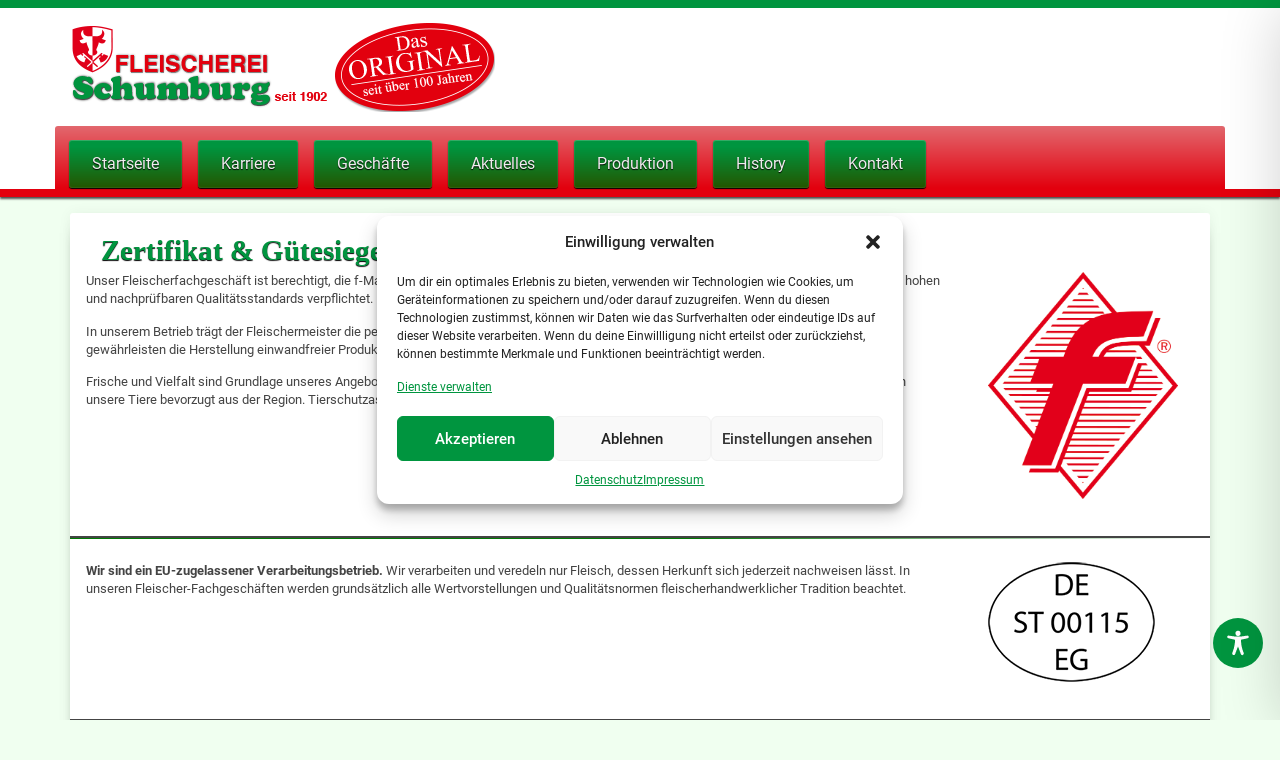

--- FILE ---
content_type: text/css
request_url: https://fleischerei-partyservice-schumburg.de/wp-content/themes/schumburg/css/custom.css?ver=1.0.0
body_size: 3546
content:
.entry-content h1 {
    font-family: Cambria,"Hoefler Text","Liberation Serif",Times,"Times New Roman",serif;
    font-size: 1.5em;
    margin-bottom: .2em;
    color: #00953f;
    text-shadow: 0 1px 1px #000;
}
.entry-content p {
    margin-top: 0;
    /*font-size: .9em;*/
    line-height: 1.4em;
}
h1 {
    font-size: 2em;
    margin: .67em 0;
}
body {
    font-size: 1.0em;
    overflow-x: hidden;
    position: absolute;
    width: 100%;
    color: #444;
    background: #F0FFF0;
}
.entry-content p {
    /*margin-top: 0;*/
    /*font-size: .9em;*/
    /*line-height: 1.4em;*/
}

section.fw-main-row .fw-container {
    -webkit-box-sizing: border-box;
    -moz-box-sizing: border-box;
    box-sizing: border-box;
    position: relative;
    border-radius: 3px;
    box-shadow: 0 0 14px rgba(0,0,0,.05);
    padding: 16px;
    margin-bottom: 16px;
    padding-bottom: 0px;
}
section.fw-main-row .fw-container:after {
    content: '';
    height: 100%;
    width: 100%;
    display: block;
    position: absolute;
    left: 0;
    bottom: 0px;
    -webkit-box-shadow: 0px 10px 14px -10px rgba(0,0,0,0.75);
    -moz-box-shadow: 0px 10px 14px -10px rgba(0,0,0,0.75);
    box-shadow: 0px 10px 14px -10px rgba(0,0,0,0.75);
    z-index: -1;
}
.box-shadow {
    -webkit-box-sizing: border-box;
    -moz-box-sizing: border-box;
    box-sizing: border-box;
    position: relative;
    border-radius: 3px;
    box-shadow: 0 0 14px rgba(0,0,0,.05);
}
.box-shadow:after {
    content: '';
    height: 100%;
    width: 100%;
    display: block;
    position: absolute;
    left: 0;
    bottom: 0px;
    -webkit-box-shadow: 0px 10px 14px -10px rgba(0,0,0,0.75);
    -moz-box-shadow: 0px 10px 14px -10px rgba(0,0,0,0.75);
    box-shadow: 0px 10px 14px -10px rgba(0,0,0,0.75);
    z-index: -1;
}
.not-box-shadow .fw-container:after, .not-box-shadow .fw-container{
    box-shadow:none!important;
}

.btn-block {
    display: block;
    width: 100%;
}
.fw-btn {
    display: block;
    padding: 3%;
    text-align: center;
    color: #FFF;
    text-decoration: none;
    -webkit-box-sizing: border-box;
    -moz-box-sizing: border-box;
    box-sizing: border-box;
    border-radius: 3px;
    text-shadow: 0 1px 1px rgba(0,0,0,0.4);
    -moz-box-shadow: 0 1px 1px #000,inset 0 1px 0 rgba(255,255,255,.15),inset 0 0 0 1px rgba(255,255,255,.06);
    -webkit-box-shadow: 0 1px 1px #000, inset 0 1px 0 rgba(255,255,255,.15), inset 0 0 0 1px rgba(255,255,255,.06);
    box-shadow: 0 1px 1px #000, inset 0 1px 0 rgba(255,255,255,.15), inset 0 0 0 1px rgba(255,255,255,.06);
    background: #00953f;
    background: url(data:image/svg+xml; base64,PD94bWwgdmVyc2lvbj0iMS4wIiA/[base64]);
    background: -moz-linear-gradient(top,#00953f 15%,#245600 100%);
    background: -webkit-gradient(linear,left top,left bottom,color-stop(15%,#00953f),color-stop(100%,#245600));
    background: -webkit-linear-gradient(top,#00953f 15%,#245600 100%);
    background: -o-linear-gradient(top,#00953f 15%,#245600 100%);
    background: -ms-linear-gradient(top,#00953f 15%,#245600 100%);
    background: linear-gradient(to bottom,#00953f 15%,#245600 100%);
}
.fw-btn:hover {
    background: #245600;
    background: -moz-linear-gradient(top,rgba(36,86,0,1) 0%,rgba(0,149,63,1) 85%);
    background: -webkit-gradient(linear,left top,left bottom,color-stop(0%,rgba(36,86,0,1)),color-stop(85%,rgba(0,149,63,1)));
    background: -webkit-linear-gradient(top,rgba(36,86,0,1) 0%,rgba(0,149,63,1) 85%);
    background: -o-linear-gradient(top,rgba(36,86,0,1) 0%,rgba(0,149,63,1) 85%);
    background: -ms-linear-gradient(top,rgba(36,86,0,1) 0%,rgba(0,149,63,1) 85%);
    background: linear-gradient(to bottom,rgba(36,86,0,1) 0%,rgba(0,149,63,1) 85%);
    filter: progid:DXImageTransform.Microsoft.gradient(startColorstr='#245600',endColorstr='#00953f',GradientType=0);
}
.fw-container .fw-row .fw-col-xs-12.fw-col-sm-6 {
    /*padding-bottom: 18px;*/
    padding-bottom: 0px;
    margin-bottom: 0px;
}
.colum .block-colum {
    padding-left: 15px!important;
    padding-right: 15px!important;
    padding-bottom: 18px;
    padding-top: 18px;
}
.colum {
    /*padding-left: 0px!important;*/
    /*padding-right: 0px!important;*/
}
.block-colum h1 {
    padding: 0px;
    margin: 0px;
    margin-bottom: 8px;
}
.block-colum img {
    margin-bottom: 8px;
}
.block .el .fw-row{
    margin-left: -32px;
    margin-right: -32px;
}
.form-wrapper.fw-contact-form.contact-form {
    padding-left: 18px;
    padding-right: 18px;
}
nav.navbar.navbar-expand-lg.navbar-light.bg-light {
    border-bottom: 8px solid #e3000e;
    background-color: #fff0!important;
    padding-bottom: 0px;
    padding-top: 0px;
}
a.nav-link {
    -moz-box-shadow: 0 1px 1px #000,inset 0 1px 0 rgba(255,255,255,.15),inset 0 0 0 1px rgba(255,255,255,.06);
    -webkit-box-shadow: 0 1px 1px #000, inset 0 1px 0 rgba(255,255,255,.15), inset 0 0 0 1px rgba(255,255,255,.06);
    box-shadow: 0 1px 1px #000, inset 0 1px 0 rgba(255,255,255,.15), inset 0 0 0 1px rgba(255,255,255,.06);
    background: #00953f;
    background: url(data:image/svg+xml; base64,PD94bWwgdmVyc2lvbj0iMS4wIiA/[base64]);
    background: -moz-linear-gradient(top,#00953f 15%,#245600 100%);
    background: -webkit-gradient(linear,left top,left bottom,color-stop(15%,#00953f),color-stop(100%,#245600));
    background: -webkit-linear-gradient(top,#00953f 15%,#245600 100%);
    background: -o-linear-gradient(top,#00953f 15%,#245600 100%);
    background: -ms-linear-gradient(top,#00953f 15%,#245600 100%);
    background: linear-gradient(to bottom,#00953f 15%,#245600 100%);
    filter: progid:DXImageTransform.Microsoft.gradient(startColorstr='#00953f',endColorstr='#245600',GradientType=0);
    border-radius: 3px;
    text-shadow: 0 1px 1px #000;
    text-align: center;
    color: #eee;
    text-decoration: none;
    width: 100%;
    -webkit-box-sizing: border-box;
    -moz-box-sizing: border-box;font-size: 16px;
    box-sizing: border-box;
    margin-bottom: 1%;
    padding: 12px 23px!important;
    font-size: 16px;
}
.navbar-nav li.menu-item {
    margin-right: 16px;
}
.navbar-light .navbar-nav .nav-link {
    color: #eee;
}
.navbar-light .navbar-nav .active>.nav-link, .navbar-light .navbar-nav .nav-link.active, .navbar-light .navbar-nav .nav-link.show, .navbar-light .navbar-nav .show>.nav-link {
    color: #eee;
}
div#navbarSupportedContent {
    background: url(data:image/svg+xml; base64,PD94bWwgdmVyc2lvbj0iMS4wIiA/[base64]);
    background: -moz-linear-gradient(top,#e2686e 0%,#e3000e 99%);
    background: -webkit-gradient(linear,left top,left bottom,color-stop(0%,#e2686e),color-stop(99%,#e3000e));
    background: -webkit-linear-gradient(top,#e2686e 0%,#e3000e 99%);
    background: -o-linear-gradient(top,#e2686e 0%,#e3000e 99%);
    background: -ms-linear-gradient(top,#e2686e 0%,#e3000e 99%);
    background: linear-gradient(to bottom,#e2686e 0%,#e3000e 99%);
    filter: progid:DXImageTransform.Microsoft.gradient(startColorstr='#e2686e',endColorstr='#e3000e',GradientType=0);
    padding: 14px 14px 0px;
    border-radius: 3px 3px 0 0;
}
main#primary {
    padding-top: 16px;
}
.navbar-light .navbar-nav .nav-link:focus, .navbar-light .navbar-nav .nav-link:hover {
    color: #eee;
    background: #245600;
    background: -moz-linear-gradient(top,rgba(36,86,0,1) 0%,rgba(0,149,63,1) 85%);
    background: -webkit-gradient(linear,left top,left bottom,color-stop(0%,rgba(36,86,0,1)),color-stop(85%,rgba(0,149,63,1)));
    background: -webkit-linear-gradient(top,rgba(36,86,0,1) 0%,rgba(0,149,63,1) 85%);
    background: -o-linear-gradient(top,rgba(36,86,0,1) 0%,rgba(0,149,63,1) 85%);
    background: -ms-linear-gradient(top,rgba(36,86,0,1) 0%,rgba(0,149,63,1) 85%);
    background: linear-gradient(to bottom,rgba(36,86,0,1) 0%,rgba(0,149,63,1) 85%);
    filter: progid:DXImageTransform.Microsoft.gradient(startColorstr='#245600',endColorstr='#00953f',GradientType=0);
}
header#masthead {
    border-top: 8px solid #00953f;
    background: #fff;
}
.site-branding.container {
    padding-top: 14px;
    margin-bottom: 14px;
}
.block-colum.block-img {
    padding: 0px!important;
}
.block-colum.block-img img {
    margin-bottom: 0px!important;
}
.flex .fw-container .fw-row {
    display: -webkit-flex;
    display: -ms-flexbox;
    display: flex;
    -webkit-flex-wrap: wrap;
    -ms-flex-wrap: wrap;
    flex-wrap: wrap;
}
.flex .fw-container .fw-row .colum {
    display: -webkit-flex;
    display: -ms-flexbox;
    display: flex;
}
.glow-sexy-line-content {
    margin: 0;
    height: 1px;
    background: #007a04;
    background: -moz-linear-gradient(left,rgba(0,122,4,1) 0%,rgba(0,122,4,1) 55%,rgba(0,122,4,1) 55%,rgba(255,255,255,1) 100%);
    background: -webkit-gradient(linear,left top,right top,color-stop(0%,rgba(0,122,4,1)),color-stop(55%,rgba(0,122,4,1)),color-stop(55%,rgba(0,122,4,1)),color-stop(100%,rgba(255,255,255,1)));
    background: -webkit-linear-gradient(left,rgba(0,122,4,1) 0%,rgba(0,122,4,1) 55%,rgba(0,122,4,1) 55%,rgba(255,255,255,1) 100%);
    background: -o-linear-gradient(left,rgba(0,122,4,1) 0%,rgba(0,122,4,1) 55%,rgba(0,122,4,1) 55%,rgba(255,255,255,1) 100%);
    background: -ms-linear-gradient(left,rgba(0,122,4,1) 0%,rgba(0,122,4,1) 55%,rgba(0,122,4,1) 55%,rgba(255,255,255,1) 100%);
    background: linear-gradient(to right,rgba(0,122,4,1) 0%,rgba(0,122,4,1) 55%,rgba(0,122,4,1) 55%,rgba(255,255,255,1) 100%);
    filter: progid:DXImageTransform.Microsoft.gradient(startColorstr='#007a04',endColorstr='#ffffff',GradientType=1);
}
.block-colum div.glow-sexy-line-content {
    margin-bottom: 14px;
}
footer {
    color: #ccc;
    float: left;
    width: 100%;
    padding: 4%;
    background: #00953f;
    background: url(data:image/svg+xml; base64,PD94bWwgdmVyc2lvbj0iMS4wIiA/[base64]);
    background: -moz-linear-gradient(top,rgba(0,149,63,1) 0%,rgba(36,86,0,1) 100%);
    background: -webkit-gradient(linear,left top,left bottom,color-stop(0%,rgba(0,149,63,1)),color-stop(100%,rgba(36,86,0,1)));
    background: -webkit-linear-gradient(top,rgba(0,149,63,1) 0%,rgba(36,86,0,1) 100%);
    background: -o-linear-gradient(top,rgba(0,149,63,1) 0%,rgba(36,86,0,1) 100%);
    background: -ms-linear-gradient(top,rgba(0,149,63,1) 0%,rgba(36,86,0,1) 100%);
    background: linear-gradient(to bottom,rgba(0,149,63,1) 0%,rgba(36,86,0,1) 100%);
    filter: progid:DXImageTransform.Microsoft.gradient(startColorstr='#00953f',endColorstr='#245600',GradientType=0);
    -webkit-box-sizing: border-box;
    -moz-box-sizing: border-box;
    box-sizing: border-box;
    -moz-box-shadow: 0 0 0 rgba(0,0,0,.0) inset,0 -1px 0 0 rgba(0,0,0,.2),0 -3px 2px rgba(0,0,0,.3),0 0 0 0 rgba(0,0,0,.0);
    -webkit-box-shadow: 0 0 0 rgba(0,0,0,.0) inset, 0 -1px 0 0 rgba(0,0,0,.2), 0 -3px 2px rgba(0,0,0,.3), 0 0 0 0 rgba(0,0,0,.0);
    box-shadow: 0 0 0 rgba(0,0,0,.0) inset, 0 -1px 0 0 rgba(0,0,0,.2), 0 -3px 2px rgba(0,0,0,.3), 0 0 0 0 rgba(0,0,0,.0);
    margin-top: 22px;
}
.copyride {
    text-shadow: 0 1px 1px rgba(0,0,0,0.4);
}
.glow-sexy-line-hr {
    margin: 2% 0;
    height: 1px;
    background: #333;
    background: -moz-linear-gradient(left,rgba(51,51,51,1) 0%,rgba(0,122,4,1) 0%,rgba(204,204,204,1) 50%,rgba(0,122,4,1) 100%);
    background: -webkit-gradient(linear,left top,right top,color-stop(0%,rgba(51,51,51,1)),color-stop(0%,rgba(0,122,4,1)),color-stop(50%,rgba(204,204,204,1)),color-stop(100%,rgba(0,122,4,1)));
    background: -webkit-linear-gradient(left,rgba(51,51,51,1) 0%,rgba(0,122,4,1) 0%,rgba(204,204,204,1) 50%,rgba(0,122,4,1) 100%);
    background: -o-linear-gradient(left,rgba(51,51,51,1) 0%,rgba(0,122,4,1) 0%,rgba(204,204,204,1) 50%,rgba(0,122,4,1) 100%);
    background: -ms-linear-gradient(left,rgba(51,51,51,1) 0%,rgba(0,122,4,1) 0%,rgba(204,204,204,1) 50%,rgba(0,122,4,1) 100%);
    background: linear-gradient(to right,rgba(51,51,51,1) 0%,rgba(0,122,4,1) 0%,rgba(204,204,204,1) 50%,rgba(0,122,4,1) 100%);
    filter: progid:DXImageTransform.Microsoft.gradient(startColorstr='#333333',endColorstr='#007a04',GradientType=1);
}
#footer-menu {
    list-style-type: none;
    width: 100%;
    margin: 0;
    padding: 0;
}
ul#footer-menu li {
    padding: 2%;
    width: 50%;
    float: left;
}
ul#footer-menu li a {
    display: block;
    color: #FFF;
    text-decoration: none;
    text-shadow: 0 1px 1px rgba(0,0,0,0.4);
    margin: -4%;
}
main.site-main.home div.post .block .el .fw-container {
    padding: 0px!important;
    margin: 0px!important;
    box-shadow: none!important;

}
main.site-main.home div.post .block .el .fw-container header.entry-header h1{
    color: #e3000e;
}
nav.navbar.navbar-expand-lg.navbar-light.bg-light .container {
    padding-left: 0px!important;
    padding-right: 0px!important;
}
/*
* custom
*/
.wp-block-column {
    padding: 16px;
}
.wp-block-column h2 {
    font-family: Cambria,"Hoefler Text","Liberation Serif",Times,"Times New Roman",serif;
    font-size: 1.5em;
    margin-bottom: .2em;
    color: #00953f;
    text-shadow: 0 1px 1px #000;
    font-weight: 700;
}
.b-c-w-s {
    background: #fff;
    -webkit-box-sizing: border-box;
    -moz-box-sizing: border-box;
    box-sizing: border-box;
    position: relative;
    border-radius: 3px;
    box-shadow: 0 0 14px rgba(0,0,0,.05);
}
.b-c-w-s:after {
    content: '';
    height: 100%;
    width: 100%;
    display: block;
    position: absolute;
    left: 0;
    bottom: 0px;
    -webkit-box-shadow: 0px 10px 14px -10px rgba(0,0,0,0.75);
    -moz-box-shadow: 0px 10px 14px -10px rgba(0,0,0,0.75);
    box-shadow: 0px 10px 14px -10px rgba(0,0,0,0.75);
    z-index: -1;
}
.wp-block-button.is-style-fill, .wp-block-button.is-style-fill a {
    width: 100%;
}
header.entry-header h1 {
    font-family: Cambria,"Hoefler Text","Liberation Serif",Times,"Times New Roman",serif;
    margin-bottom: .2em;
    color: #00953f;
    text-shadow: 0 1px 1px #000;
    font-weight: 700;
}
hr.wp-block-separator {
    margin: 2% 0;
    height: 1px;
    background: #007a04;
    background: -moz-linear-gradient(left,rgba(0,122,4,1) 0%,rgba(0,122,4,1) 55%,rgba(0,122,4,1) 55%,rgba(255,255,255,1) 100%);
    background: -webkit-gradient(linear,left top,right top,color-stop(0%,rgba(0,122,4,1)),color-stop(55%,rgba(0,122,4,1)),color-stop(55%,rgba(0,122,4,1)),color-stop(100%,rgba(255,255,255,1)));
    background: -webkit-linear-gradient(left,rgba(0,122,4,1) 0%,rgba(0,122,4,1) 55%,rgba(0,122,4,1) 55%,rgba(255,255,255,1) 100%);
    background: -o-linear-gradient(left,rgba(0,122,4,1) 0%,rgba(0,122,4,1) 55%,rgba(0,122,4,1) 55%,rgba(255,255,255,1) 100%);
    background: -ms-linear-gradient(left,rgba(0,122,4,1) 0%,rgba(0,122,4,1) 55%,rgba(0,122,4,1) 55%,rgba(255,255,255,1) 100%);
    background: linear-gradient(to right,rgba(0,122,4,1) 0%,rgba(0,122,4,1) 55%,rgba(0,122,4,1) 55%,rgba(255,255,255,1) 100%);
    filter: progid:DXImageTransform.Microsoft.gradient(startColorstr='#007a04',endColorstr='#ffffff',GradientType=1);
    padding-left: 16px;
    padding-right: 16px;
}
.entry-content-home {
    padding-left: 16px;
    padding-right: 16px;
}
.entry-content .wp-block-column {
    padding: 0px;
}
.wp-block-column h3,
.entry-content > p,
.entry-content .wp-block-columns .wp-block-column p,
.wp-block-group__inner-container > h1,
.wp-block-group__inner-container > h2,
.wp-block-group__inner-container > h3,
.wp-block-group__inner-container > h4,
.wp-block-group__inner-container > h5,
.entry-content > h1,
.entry-content > h2,
.entry-content > h3,
.entry-content > h4,
.entry-content > h5,
.wp-block-column > h1,
/*.wp-block-group__inner-container .wp-block-column > h2,*/
.wp-block-column > h3,
.wp-block-column > h4,
.wp-block-column > h5,
.wp-block-column > .wp-block-embed,
.wp-block-group__inner-container > p,
.wp-block-group__inner-container > .wp-block-embed,
.wp-block-column > .wp-block-pgcsimplygalleryblock-grid,
.wp-block-column figure.wp-block-image img
{
    padding-left: 16px!important;
    padding-right: 16px!important;
}
.wp-block-group__inner-container > h1,
.wp-block-group__inner-container > h2,
.wp-block-group__inner-container > h3,
.wp-block-group__inner-container > h4,
.wp-block-group__inner-container > h5,
.entry-content > h1,
.entry-content > h2,
.entry-content > h3,
.entry-content > h4,
.entry-content > h5,
.wp-block-column > h1,
.wp-block-column > h2,
.wp-block-column > h3,
.wp-block-column > h4,
.wp-block-column > h5
{
    color: #00953f;
}
.wp-block-pgcsimplygalleryblock-grid {
    margin-bottom: 22px;
}
.pgcsimplygalleryblock-grid-content .pgcsimplygalleryblock-grid-item {
    margin-bottom: 22px;
}
.h3, h3 {
    font-size: 1.40rem;
}
.entry-content p {
    font-size: .9em;
}
article.page {
    width: 100%;
}
.wp-block-column:not(:first-child) {
    margin-left: 16px;
    margin-right: 16px;
}
.form-control:focus {
    color: #495057;
    background-color: #fff;
    border-color: #038e38;
    outline: 0;
    box-shadow: 0 0 0 0.2rem rgba(7, 135, 49, 0.34);
}
.no-padding {
    padding: 0px!important;
}
.no-padding-figure-no-margin figure{
    margin: 0px!important;
}
@media screen and (max-width: 575px) {
    .ft-wpbs .page-link {
        font-size: .7rem;
        padding: .3rem .45rem;
    }
}
.page-item.active .page-link {
    z-index: 1;
    color: #fff;
    background-color: #048c36;
    border-color: #088630;
}
.page-link {
    position: relative;
    display: block;
    padding: .5rem .75rem;
    margin-left: -1px;
    line-height: 1.25;
    color: #058b35;
    background-color: #fff;
    border: 1px solid #dee2e6;
}
.wp-block-embed__wrapper iframe {
    width: 100%;
}
.home-article .container {
    margin-bottom: 24px;
}
.home-article h2.entry-title a {
    font-family: Cambria,"Hoefler Text","Liberation Serif",Times,"Times New Roman",serif;
    margin-bottom: .2em;
    color: #00953f;
    text-shadow: 0 1px 1px #000;
    text-decoration: none;
    font-weight: 700;
}
.home-article article {
    padding: 16px!important;
}
article header.entry-header h1.entry-title {
    padding-left: 16px!important;
    padding-right: 16px!important;
}
@media (min-width: 1200px) {
    .container {
        max-width: 1170px;
    }
}
@media (max-width: 992px) {
    ul#footer-menu li {
        padding: 2%;
        width: 100%;
        clear: both;
    }
    ul#footer-menu li a {
        display: block;
        padding-bottom: 16px;
    }
    a.custom-logo-link img {
        width: 50%;
        height: auto;
    }
    .site-branding.container > img {
        width: 48%;
        height: auto;
    }
}
@media (max-width: 599px) {
    .wp-block-columns .wp-block-column:nth-child(even) {
        margin-left: 0px;
        margin-right: 0px;
        margin-top: 16px;
    }
}
.row {
    margin-right: 0px;
    margin-left: 0px;
}
.wp-block-button__link {
    padding: 3%;
    text-align: center;
    color: #FFF;
    text-decoration: none;
    -webkit-box-sizing: border-box;
    -moz-box-sizing: border-box;
    box-sizing: border-box;
    border-radius: 3px;
    text-shadow: 0 1px 1px rgba(0,0,0,0.4);
    -moz-box-shadow: 0 1px 1px #000,inset 0 1px 0 rgba(255,255,255,.15),inset 0 0 0 1px rgba(255,255,255,.06);
    -webkit-box-shadow: 0 1px 1px #000, inset 0 1px 0 rgba(255,255,255,.15), inset 0 0 0 1px rgba(255,255,255,.06);
    box-shadow: 0 1px 1px #000, inset 0 1px 0 rgba(255,255,255,.15), inset 0 0 0 1px rgba(255,255,255,.06);
    background: #00953f;
    background: url(data:image/svg+xml; base64,PD94bWwgdmVyc2lvbj0iMS4wIiA/[base64]);
    background: -moz-linear-gradient(top,#00953f 15%,#245600 100%);
    background: -webkit-gradient(linear,left top,left bottom,color-stop(15%,#00953f),color-stop(100%,#245600));
    background: -webkit-linear-gradient(top,#00953f 15%,#245600 100%);
    background: -o-linear-gradient(top,#00953f 15%,#245600 100%);
    background: -ms-linear-gradient(top,#00953f 15%,#245600 100%);
    background: linear-gradient(to bottom,#00953f 15%,#245600 100%);
}
.wp-block-button__link:hover {
    background: #245600;
    background: -moz-linear-gradient(top,rgba(36,86,0,1) 0%,rgba(0,149,63,1) 85%);
    background: -webkit-gradient(linear,left top,left bottom,color-stop(0%,rgba(36,86,0,1)),color-stop(85%,rgba(0,149,63,1)));
    background: -webkit-linear-gradient(top,rgba(36,86,0,1) 0%,rgba(0,149,63,1) 85%);
    background: -o-linear-gradient(top,rgba(36,86,0,1) 0%,rgba(0,149,63,1) 85%);
    background: -ms-linear-gradient(top,rgba(36,86,0,1) 0%,rgba(0,149,63,1) 85%);
    background: linear-gradient(to bottom,rgba(36,86,0,1) 0%,rgba(0,149,63,1) 85%);
    filter: progid:DXImageTransform.Microsoft.gradient(startColorstr='#245600',endColorstr='#00953f',GradientType=0);
}
.wp-block-column.no-padding-figure-no-margin figure.wp-block-image img,
.wp-block-group__inner-container figure.wp-block-image img{
    padding-left: 0px!important;
    padding-right: 0px!important;
}
.wsp-container {
    padding-left: 16px;
    padding-right: 16px;
}
.wsp-container ul.wsp-pages-list li,
.wsp-container ul.wsp-speisekartes-list li {
    list-style: none;
    margin-bottom: 6px;
}
.wsp-container ul.wsp-pages-list li a,
.wsp-container ul.wsp-posts-list li a,
.wsp-container ul.wsp-speisekartes-list li a {
    color: #444;
}
html {
    font-family: sans-serif!important;
    font-size: 0.9em;
}
.btn.btn-success, .wp-block-file__button, .borlabs-cookie-preference {
    -moz-box-shadow: 0 1px 1px #000,inset 0 1px 0 rgba(255,255,255,.15),inset 0 0 0 1px rgba(255,255,255,.06);
    -webkit-box-shadow: 0 1px 1px #000, inset 0 1px 0 rgba(255,255,255,.15), inset 0 0 0 1px rgba(255,255,255,.06);
    box-shadow: 0 1px 1px #000, inset 0 1px 0 rgba(255,255,255,.15), inset 0 0 0 1px rgba(255,255,255,.06);
    background: #00953f;
    background: url(data:image/svg+xml; base64,PD94bWwgdmVyc2lvbj0iMS4wIiA/[base64]);
    background: -moz-linear-gradient(top,#00953f 15%,#245600 100%);
    background: -webkit-gradient(linear,left top,left bottom,color-stop(15%,#00953f),color-stop(100%,#245600));
    background: -webkit-linear-gradient(top,#00953f 15%,#245600 100%);
    background: -o-linear-gradient(top,#00953f 15%,#245600 100%);
    background: -ms-linear-gradient(top,#00953f 15%,#245600 100%);
    background: linear-gradient(to bottom,#00953f 15%,#245600 100%);
    filter: progid:DXImageTransform.Microsoft.gradient(startColorstr='#00953f',endColorstr='#245600',GradientType=0);
    border-radius: 3px;
    text-shadow: 0 1px 1px #000;
    text-align: center;
    color: #eee!important;
    text-decoration: none;
    width: 100%;
    -webkit-box-sizing: border-box;
    -moz-box-sizing: border-box;
    font-size: 16px;
    box-sizing: border-box;
    margin-bottom: 1%;
    padding: 8px 20px!important;
    font-size: 1em;
    display: inline;
    border: none;
}
.btn.btn-success:hover, .wp-block-file__button:hover, .borlabs-cookie-preference {
    color: #eee!important;
    background: #245600;
    background: -moz-linear-gradient(top,rgba(36,86,0,1) 0%,rgba(0,149,63,1) 85%);
    background: -webkit-gradient(linear,left top,left bottom,color-stop(0%,rgba(36,86,0,1)),color-stop(85%,rgba(0,149,63,1)));
    background: -webkit-linear-gradient(top,rgba(36,86,0,1) 0%,rgba(0,149,63,1) 85%);
    background: -o-linear-gradient(top,rgba(36,86,0,1) 0%,rgba(0,149,63,1) 85%);
    background: -ms-linear-gradient(top,rgba(36,86,0,1) 0%,rgba(0,149,63,1) 85%);
    background: linear-gradient(to bottom,rgba(36,86,0,1) 0%,rgba(0,149,63,1) 85%);
    filter: progid:DXImageTransform.Microsoft.gradient(startColorstr='#245600',endColorstr='#00953f',GradientType=0);
}
img.wp-image-179 {
    margin-left: 14px;
}
.borlabs-cookie-preference {
    margin-left: 16px!important;
    margin-bottom: 18px!important;
}
.borlabs-cookie-preference:after {
    content: " ";
}
body header.site-header {
    -moz-box-shadow: 0 2px 2px #515151;
    -webkit-box-shadow: 0 2px 2px #515151;
    -khtml-box-shadow: 0 2px 2px #515151;
     box-shadow: 0 2px 2px #515151;
}